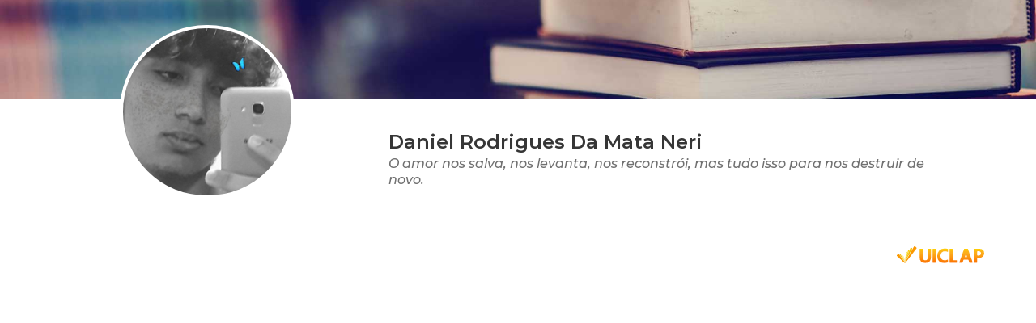

--- FILE ---
content_type: text/html
request_url: https://bio.uiclap.com/EuDanielBIO
body_size: 1331
content:
<!DOCTYPE html><html lang="pt-br"><head><meta charset="utf-8"><meta name="viewport" content="width=device-width, initial-scale=1"><meta property="fb:app_id" content="1075998672573703"/><meta property="og:title" content="Daniel Rodrigues Da Mata Neri"/><meta property="og:url" content="https://uiclap.bio/EuDanielBIO"/><meta property="og:type" content="books.author"/><meta property="twitter:image" content="http://images.uiclap.com/bio/10764.jpg"/><meta property="og:image" content="http://images.uiclap.com/bio/10764.jpg"/><meta property="og:image:secure_url" content="https://storage.googleapis.com/images.uiclap.com/bio/10764.jpg"/><meta property="og:image:type" content="image/jpeg"/><meta property="og:image:width" content="512"/><meta property="og:image:height" content="512"/><meta property="og:description" content="Biografia UICLAPer"/><meta name="description" content="Biografia UICLAPer"> <title>Daniel Rodrigues Da Mata Neri</title><link rel="preconnect" href="https://fonts.googleapis.com"><link rel="preconnect" href="https://fonts.gstatic.com" crossorigin><link rel="preload" as="style" href="https://fonts.googleapis.com/css2?family=Montserrat+Alternates:wght@500&family=Montserrat:ital,wght@0,400;0,600;1,500&display=swap"><link rel="stylesheet" href="/css/uiclap.v2.3.min.css"><link rel="manifest" href="/manifest.webmanifest"><script type="application/ld+json">{"@context": "https://schema.org/", "@graph": [{ "@type": "Person", "name":"Daniel Rodrigues Da Mata Neri", "url": "https://uiclap.bio/EuDanielBIO", "image": "http://images.uiclap.com/bio/10764.jpg", "sameAs": ["https://bio.uiclap.com/EuDanielBIO"],"jobTitle": "Escritor(a)","affiliation": {"@type": "Organization","name": "UICLAP"} }]}</script></head><body><section class="hero hero-header img1 no-frase"><img class="frase" src="/img/frase-uiclap.svg" alt="UICLAPER com orgulho"></section> <section class="section pt-4"><div class="container semlivros"><div class="columns is-gapless"><div class="column is-one-quarter-fullhd is-one-third-widescreen is-one-third-desktop is-two-fifths-tablet is-full-mobile"><div class="linksbox"><div class="perfil" id="perfImg"><img class="foto" src="https://storage.googleapis.com/images.uiclap.com/bio/10764.jpg" alt="bio" onerror="document.getElementById('perfImg').style.display='none';"></div><div class="titulo" id="idperfil"><h1 class="is-4 title">Daniel Rodrigues Da Mata Neri</h1><h2 class="subtitle cinza is-6">O amor nos salva, nos levanta, nos reconstrói, mas tudo isso para nos destruir de novo.</h2></div><div id="idresumo" class="content p-5"> </div></div></div><div class="column livros"><h3 class="title is-5 px-5 pt-5 esconde">Meus livros na UICLAP</h3><div class="columns is-multiline esconde"> </div><div id="resumo-semlivro" class="p-2"></div><div class="columns is-mobile"><div class="column is-4-mobile is-offset-10-desktop is-offset-4-mobile is-offset-8-tablet pb-5"><a href="https://uiclap.com" target="_blank"><img src="/img/uiclap-logo.svg" alt="UICLAP"></a></div></div></div></div></div> </section><link href="https://fonts.googleapis.com/css2?family=Montserrat+Alternates:wght@500&family=Montserrat:ital,wght@0,400;0,600;1,500&display=swap" rel="stylesheet"><script>var cdg=null;var cdf=null;if(document.getElementsByClassName("semlivros").length>0&&window.innerWidth>768){document.getElementById("resumo-semlivro").appendChild(document.getElementById("idperfil"));document.getElementById("resumo-semlivro").appendChild(document.getElementById("idresumo"));}</script><script defer src="https://www.googletagmanager.com/gtag/js?id=G-07VZMYKYW2"></script><script defer src="/js/init.min.js"></script></body></html><!-- 2023021506 --><!-- LOC --><!--FROM DB-->